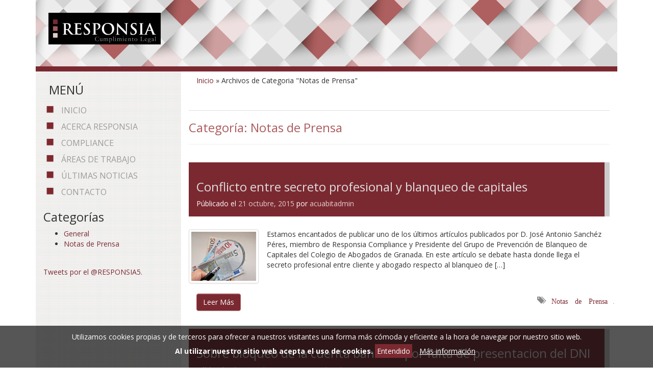

--- FILE ---
content_type: text/html; charset=UTF-8
request_url: https://responsia.es/category/notas-de-prensa/
body_size: 8294
content:







<html lang="es">



<head>







  <meta http-equiv="Content-Type" content="text/html; charset=UTF-8" />



    <title>



        Notas de Prensa | Responsia. Expertos en Compliance


    </title> 



      <meta name="author" content="Acuabit - Tecnología transparente" />



        <meta name="viewport" content="width=device-width, initial-scale=1.0">



          <meta http-equiv="X-UA-Compatible" content="IE=edge">


     <link rel="icon" type="image/png" href="https://responsia.es/wp-content/themes/acuabasewp/favicon.png" />

      

	  <meta name='robots' content='max-image-preview:large' />
	<style>img:is([sizes="auto" i], [sizes^="auto," i]) { contain-intrinsic-size: 3000px 1500px }</style>
	<link rel='dns-prefetch' href='//static.addtoany.com' />
<link rel='dns-prefetch' href='//fonts.googleapis.com' />
<link rel="alternate" type="application/rss+xml" title="Responsia. Expertos en Compliance &raquo; Categoría Notas de Prensa del feed" href="https://responsia.es/category/notas-de-prensa/feed/" />
		<!-- This site uses the Google Analytics by ExactMetrics plugin v8.11.1 - Using Analytics tracking - https://www.exactmetrics.com/ -->
		<!-- Nota: ExactMetrics no está actualmente configurado en este sitio. El dueño del sitio necesita identificarse usando su cuenta de Google Analytics en el panel de ajustes de ExactMetrics. -->
					<!-- No tracking code set -->
				<!-- / Google Analytics by ExactMetrics -->
		<script type="text/javascript">
/* <![CDATA[ */
window._wpemojiSettings = {"baseUrl":"https:\/\/s.w.org\/images\/core\/emoji\/15.0.3\/72x72\/","ext":".png","svgUrl":"https:\/\/s.w.org\/images\/core\/emoji\/15.0.3\/svg\/","svgExt":".svg","source":{"concatemoji":"https:\/\/responsia.es\/wp-includes\/js\/wp-emoji-release.min.js"}};
/*! This file is auto-generated */
!function(i,n){var o,s,e;function c(e){try{var t={supportTests:e,timestamp:(new Date).valueOf()};sessionStorage.setItem(o,JSON.stringify(t))}catch(e){}}function p(e,t,n){e.clearRect(0,0,e.canvas.width,e.canvas.height),e.fillText(t,0,0);var t=new Uint32Array(e.getImageData(0,0,e.canvas.width,e.canvas.height).data),r=(e.clearRect(0,0,e.canvas.width,e.canvas.height),e.fillText(n,0,0),new Uint32Array(e.getImageData(0,0,e.canvas.width,e.canvas.height).data));return t.every(function(e,t){return e===r[t]})}function u(e,t,n){switch(t){case"flag":return n(e,"\ud83c\udff3\ufe0f\u200d\u26a7\ufe0f","\ud83c\udff3\ufe0f\u200b\u26a7\ufe0f")?!1:!n(e,"\ud83c\uddfa\ud83c\uddf3","\ud83c\uddfa\u200b\ud83c\uddf3")&&!n(e,"\ud83c\udff4\udb40\udc67\udb40\udc62\udb40\udc65\udb40\udc6e\udb40\udc67\udb40\udc7f","\ud83c\udff4\u200b\udb40\udc67\u200b\udb40\udc62\u200b\udb40\udc65\u200b\udb40\udc6e\u200b\udb40\udc67\u200b\udb40\udc7f");case"emoji":return!n(e,"\ud83d\udc26\u200d\u2b1b","\ud83d\udc26\u200b\u2b1b")}return!1}function f(e,t,n){var r="undefined"!=typeof WorkerGlobalScope&&self instanceof WorkerGlobalScope?new OffscreenCanvas(300,150):i.createElement("canvas"),a=r.getContext("2d",{willReadFrequently:!0}),o=(a.textBaseline="top",a.font="600 32px Arial",{});return e.forEach(function(e){o[e]=t(a,e,n)}),o}function t(e){var t=i.createElement("script");t.src=e,t.defer=!0,i.head.appendChild(t)}"undefined"!=typeof Promise&&(o="wpEmojiSettingsSupports",s=["flag","emoji"],n.supports={everything:!0,everythingExceptFlag:!0},e=new Promise(function(e){i.addEventListener("DOMContentLoaded",e,{once:!0})}),new Promise(function(t){var n=function(){try{var e=JSON.parse(sessionStorage.getItem(o));if("object"==typeof e&&"number"==typeof e.timestamp&&(new Date).valueOf()<e.timestamp+604800&&"object"==typeof e.supportTests)return e.supportTests}catch(e){}return null}();if(!n){if("undefined"!=typeof Worker&&"undefined"!=typeof OffscreenCanvas&&"undefined"!=typeof URL&&URL.createObjectURL&&"undefined"!=typeof Blob)try{var e="postMessage("+f.toString()+"("+[JSON.stringify(s),u.toString(),p.toString()].join(",")+"));",r=new Blob([e],{type:"text/javascript"}),a=new Worker(URL.createObjectURL(r),{name:"wpTestEmojiSupports"});return void(a.onmessage=function(e){c(n=e.data),a.terminate(),t(n)})}catch(e){}c(n=f(s,u,p))}t(n)}).then(function(e){for(var t in e)n.supports[t]=e[t],n.supports.everything=n.supports.everything&&n.supports[t],"flag"!==t&&(n.supports.everythingExceptFlag=n.supports.everythingExceptFlag&&n.supports[t]);n.supports.everythingExceptFlag=n.supports.everythingExceptFlag&&!n.supports.flag,n.DOMReady=!1,n.readyCallback=function(){n.DOMReady=!0}}).then(function(){return e}).then(function(){var e;n.supports.everything||(n.readyCallback(),(e=n.source||{}).concatemoji?t(e.concatemoji):e.wpemoji&&e.twemoji&&(t(e.twemoji),t(e.wpemoji)))}))}((window,document),window._wpemojiSettings);
/* ]]> */
</script>
<style id='wp-emoji-styles-inline-css' type='text/css'>

	img.wp-smiley, img.emoji {
		display: inline !important;
		border: none !important;
		box-shadow: none !important;
		height: 1em !important;
		width: 1em !important;
		margin: 0 0.07em !important;
		vertical-align: -0.1em !important;
		background: none !important;
		padding: 0 !important;
	}
</style>
<link rel='stylesheet' id='wp-block-library-css' href='https://responsia.es/wp-includes/css/dist/block-library/style.min.css' type='text/css' media='all' />
<style id='classic-theme-styles-inline-css' type='text/css'>
/*! This file is auto-generated */
.wp-block-button__link{color:#fff;background-color:#32373c;border-radius:9999px;box-shadow:none;text-decoration:none;padding:calc(.667em + 2px) calc(1.333em + 2px);font-size:1.125em}.wp-block-file__button{background:#32373c;color:#fff;text-decoration:none}
</style>
<style id='global-styles-inline-css' type='text/css'>
:root{--wp--preset--aspect-ratio--square: 1;--wp--preset--aspect-ratio--4-3: 4/3;--wp--preset--aspect-ratio--3-4: 3/4;--wp--preset--aspect-ratio--3-2: 3/2;--wp--preset--aspect-ratio--2-3: 2/3;--wp--preset--aspect-ratio--16-9: 16/9;--wp--preset--aspect-ratio--9-16: 9/16;--wp--preset--color--black: #000000;--wp--preset--color--cyan-bluish-gray: #abb8c3;--wp--preset--color--white: #ffffff;--wp--preset--color--pale-pink: #f78da7;--wp--preset--color--vivid-red: #cf2e2e;--wp--preset--color--luminous-vivid-orange: #ff6900;--wp--preset--color--luminous-vivid-amber: #fcb900;--wp--preset--color--light-green-cyan: #7bdcb5;--wp--preset--color--vivid-green-cyan: #00d084;--wp--preset--color--pale-cyan-blue: #8ed1fc;--wp--preset--color--vivid-cyan-blue: #0693e3;--wp--preset--color--vivid-purple: #9b51e0;--wp--preset--gradient--vivid-cyan-blue-to-vivid-purple: linear-gradient(135deg,rgba(6,147,227,1) 0%,rgb(155,81,224) 100%);--wp--preset--gradient--light-green-cyan-to-vivid-green-cyan: linear-gradient(135deg,rgb(122,220,180) 0%,rgb(0,208,130) 100%);--wp--preset--gradient--luminous-vivid-amber-to-luminous-vivid-orange: linear-gradient(135deg,rgba(252,185,0,1) 0%,rgba(255,105,0,1) 100%);--wp--preset--gradient--luminous-vivid-orange-to-vivid-red: linear-gradient(135deg,rgba(255,105,0,1) 0%,rgb(207,46,46) 100%);--wp--preset--gradient--very-light-gray-to-cyan-bluish-gray: linear-gradient(135deg,rgb(238,238,238) 0%,rgb(169,184,195) 100%);--wp--preset--gradient--cool-to-warm-spectrum: linear-gradient(135deg,rgb(74,234,220) 0%,rgb(151,120,209) 20%,rgb(207,42,186) 40%,rgb(238,44,130) 60%,rgb(251,105,98) 80%,rgb(254,248,76) 100%);--wp--preset--gradient--blush-light-purple: linear-gradient(135deg,rgb(255,206,236) 0%,rgb(152,150,240) 100%);--wp--preset--gradient--blush-bordeaux: linear-gradient(135deg,rgb(254,205,165) 0%,rgb(254,45,45) 50%,rgb(107,0,62) 100%);--wp--preset--gradient--luminous-dusk: linear-gradient(135deg,rgb(255,203,112) 0%,rgb(199,81,192) 50%,rgb(65,88,208) 100%);--wp--preset--gradient--pale-ocean: linear-gradient(135deg,rgb(255,245,203) 0%,rgb(182,227,212) 50%,rgb(51,167,181) 100%);--wp--preset--gradient--electric-grass: linear-gradient(135deg,rgb(202,248,128) 0%,rgb(113,206,126) 100%);--wp--preset--gradient--midnight: linear-gradient(135deg,rgb(2,3,129) 0%,rgb(40,116,252) 100%);--wp--preset--font-size--small: 13px;--wp--preset--font-size--medium: 20px;--wp--preset--font-size--large: 36px;--wp--preset--font-size--x-large: 42px;--wp--preset--spacing--20: 0.44rem;--wp--preset--spacing--30: 0.67rem;--wp--preset--spacing--40: 1rem;--wp--preset--spacing--50: 1.5rem;--wp--preset--spacing--60: 2.25rem;--wp--preset--spacing--70: 3.38rem;--wp--preset--spacing--80: 5.06rem;--wp--preset--shadow--natural: 6px 6px 9px rgba(0, 0, 0, 0.2);--wp--preset--shadow--deep: 12px 12px 50px rgba(0, 0, 0, 0.4);--wp--preset--shadow--sharp: 6px 6px 0px rgba(0, 0, 0, 0.2);--wp--preset--shadow--outlined: 6px 6px 0px -3px rgba(255, 255, 255, 1), 6px 6px rgba(0, 0, 0, 1);--wp--preset--shadow--crisp: 6px 6px 0px rgba(0, 0, 0, 1);}:where(.is-layout-flex){gap: 0.5em;}:where(.is-layout-grid){gap: 0.5em;}body .is-layout-flex{display: flex;}.is-layout-flex{flex-wrap: wrap;align-items: center;}.is-layout-flex > :is(*, div){margin: 0;}body .is-layout-grid{display: grid;}.is-layout-grid > :is(*, div){margin: 0;}:where(.wp-block-columns.is-layout-flex){gap: 2em;}:where(.wp-block-columns.is-layout-grid){gap: 2em;}:where(.wp-block-post-template.is-layout-flex){gap: 1.25em;}:where(.wp-block-post-template.is-layout-grid){gap: 1.25em;}.has-black-color{color: var(--wp--preset--color--black) !important;}.has-cyan-bluish-gray-color{color: var(--wp--preset--color--cyan-bluish-gray) !important;}.has-white-color{color: var(--wp--preset--color--white) !important;}.has-pale-pink-color{color: var(--wp--preset--color--pale-pink) !important;}.has-vivid-red-color{color: var(--wp--preset--color--vivid-red) !important;}.has-luminous-vivid-orange-color{color: var(--wp--preset--color--luminous-vivid-orange) !important;}.has-luminous-vivid-amber-color{color: var(--wp--preset--color--luminous-vivid-amber) !important;}.has-light-green-cyan-color{color: var(--wp--preset--color--light-green-cyan) !important;}.has-vivid-green-cyan-color{color: var(--wp--preset--color--vivid-green-cyan) !important;}.has-pale-cyan-blue-color{color: var(--wp--preset--color--pale-cyan-blue) !important;}.has-vivid-cyan-blue-color{color: var(--wp--preset--color--vivid-cyan-blue) !important;}.has-vivid-purple-color{color: var(--wp--preset--color--vivid-purple) !important;}.has-black-background-color{background-color: var(--wp--preset--color--black) !important;}.has-cyan-bluish-gray-background-color{background-color: var(--wp--preset--color--cyan-bluish-gray) !important;}.has-white-background-color{background-color: var(--wp--preset--color--white) !important;}.has-pale-pink-background-color{background-color: var(--wp--preset--color--pale-pink) !important;}.has-vivid-red-background-color{background-color: var(--wp--preset--color--vivid-red) !important;}.has-luminous-vivid-orange-background-color{background-color: var(--wp--preset--color--luminous-vivid-orange) !important;}.has-luminous-vivid-amber-background-color{background-color: var(--wp--preset--color--luminous-vivid-amber) !important;}.has-light-green-cyan-background-color{background-color: var(--wp--preset--color--light-green-cyan) !important;}.has-vivid-green-cyan-background-color{background-color: var(--wp--preset--color--vivid-green-cyan) !important;}.has-pale-cyan-blue-background-color{background-color: var(--wp--preset--color--pale-cyan-blue) !important;}.has-vivid-cyan-blue-background-color{background-color: var(--wp--preset--color--vivid-cyan-blue) !important;}.has-vivid-purple-background-color{background-color: var(--wp--preset--color--vivid-purple) !important;}.has-black-border-color{border-color: var(--wp--preset--color--black) !important;}.has-cyan-bluish-gray-border-color{border-color: var(--wp--preset--color--cyan-bluish-gray) !important;}.has-white-border-color{border-color: var(--wp--preset--color--white) !important;}.has-pale-pink-border-color{border-color: var(--wp--preset--color--pale-pink) !important;}.has-vivid-red-border-color{border-color: var(--wp--preset--color--vivid-red) !important;}.has-luminous-vivid-orange-border-color{border-color: var(--wp--preset--color--luminous-vivid-orange) !important;}.has-luminous-vivid-amber-border-color{border-color: var(--wp--preset--color--luminous-vivid-amber) !important;}.has-light-green-cyan-border-color{border-color: var(--wp--preset--color--light-green-cyan) !important;}.has-vivid-green-cyan-border-color{border-color: var(--wp--preset--color--vivid-green-cyan) !important;}.has-pale-cyan-blue-border-color{border-color: var(--wp--preset--color--pale-cyan-blue) !important;}.has-vivid-cyan-blue-border-color{border-color: var(--wp--preset--color--vivid-cyan-blue) !important;}.has-vivid-purple-border-color{border-color: var(--wp--preset--color--vivid-purple) !important;}.has-vivid-cyan-blue-to-vivid-purple-gradient-background{background: var(--wp--preset--gradient--vivid-cyan-blue-to-vivid-purple) !important;}.has-light-green-cyan-to-vivid-green-cyan-gradient-background{background: var(--wp--preset--gradient--light-green-cyan-to-vivid-green-cyan) !important;}.has-luminous-vivid-amber-to-luminous-vivid-orange-gradient-background{background: var(--wp--preset--gradient--luminous-vivid-amber-to-luminous-vivid-orange) !important;}.has-luminous-vivid-orange-to-vivid-red-gradient-background{background: var(--wp--preset--gradient--luminous-vivid-orange-to-vivid-red) !important;}.has-very-light-gray-to-cyan-bluish-gray-gradient-background{background: var(--wp--preset--gradient--very-light-gray-to-cyan-bluish-gray) !important;}.has-cool-to-warm-spectrum-gradient-background{background: var(--wp--preset--gradient--cool-to-warm-spectrum) !important;}.has-blush-light-purple-gradient-background{background: var(--wp--preset--gradient--blush-light-purple) !important;}.has-blush-bordeaux-gradient-background{background: var(--wp--preset--gradient--blush-bordeaux) !important;}.has-luminous-dusk-gradient-background{background: var(--wp--preset--gradient--luminous-dusk) !important;}.has-pale-ocean-gradient-background{background: var(--wp--preset--gradient--pale-ocean) !important;}.has-electric-grass-gradient-background{background: var(--wp--preset--gradient--electric-grass) !important;}.has-midnight-gradient-background{background: var(--wp--preset--gradient--midnight) !important;}.has-small-font-size{font-size: var(--wp--preset--font-size--small) !important;}.has-medium-font-size{font-size: var(--wp--preset--font-size--medium) !important;}.has-large-font-size{font-size: var(--wp--preset--font-size--large) !important;}.has-x-large-font-size{font-size: var(--wp--preset--font-size--x-large) !important;}
:where(.wp-block-post-template.is-layout-flex){gap: 1.25em;}:where(.wp-block-post-template.is-layout-grid){gap: 1.25em;}
:where(.wp-block-columns.is-layout-flex){gap: 2em;}:where(.wp-block-columns.is-layout-grid){gap: 2em;}
:root :where(.wp-block-pullquote){font-size: 1.5em;line-height: 1.6;}
</style>
<link rel='stylesheet' id='contact-form-7-css' href='https://responsia.es/wp-content/plugins/contact-form-7/includes/css/styles.css' type='text/css' media='all' />
<link rel='stylesheet' id='bootstrap.min-css' href='https://responsia.es/wp-content/themes/acuabasewp/css/bootstrap.min.css' type='text/css' media='all' />
<link rel='stylesheet' id='bootstrap-theme-css' href='https://responsia.es/wp-content/themes/acuabasewp/css/bootstrap-theme.css' type='text/css' media='all' />
<link rel='stylesheet' id='estilo-fuentes-css' href='https://responsia.es/wp-content/themes/acuabasewp/css/fonts.css' type='text/css' media='all' />
<link rel='stylesheet' id='style-css' href='https://responsia.es/wp-content/themes/acuabasewp/style.css' type='text/css' media='all' />
<link rel='stylesheet' id='style-propio-css' href='https://responsia.es/wp-content/themes/acuabasewp/custom.css' type='text/css' media='all' />
<link rel='stylesheet' id='estilo-aviso-cookies-css' href='https://responsia.es/wp-content/themes/acuabasewp/css/stylecookies.css' type='text/css' media='all' />
<link rel='stylesheet' id='google-font-lato-css' href='//fonts.googleapis.com/css?family=Open+Sans%3A300%2C400%2C600%2C700&#038;ver=CHILD_THEME_VERSION' type='text/css' media='all' />
<link rel='stylesheet' id='addtoany-css' href='https://responsia.es/wp-content/plugins/add-to-any/addtoany.min.css' type='text/css' media='all' />
<script type="text/javascript" id="addtoany-core-js-before">
/* <![CDATA[ */
window.a2a_config=window.a2a_config||{};a2a_config.callbacks=[];a2a_config.overlays=[];a2a_config.templates={};a2a_localize = {
	Share: "Compartir",
	Save: "Guardar",
	Subscribe: "Suscribir",
	Email: "Correo electrónico",
	Bookmark: "Marcador",
	ShowAll: "Mostrar todo",
	ShowLess: "Mostrar menos",
	FindServices: "Encontrar servicio(s)",
	FindAnyServiceToAddTo: "Encuentra al instante cualquier servicio para añadir a",
	PoweredBy: "Funciona con",
	ShareViaEmail: "Compartir por correo electrónico",
	SubscribeViaEmail: "Suscribirse a través de correo electrónico",
	BookmarkInYourBrowser: "Añadir a marcadores de tu navegador",
	BookmarkInstructions: "Presiona «Ctrl+D» o «\u2318+D» para añadir esta página a marcadores",
	AddToYourFavorites: "Añadir a tus favoritos",
	SendFromWebOrProgram: "Enviar desde cualquier dirección o programa de correo electrónico ",
	EmailProgram: "Programa de correo electrónico",
	More: "Más&#8230;",
	ThanksForSharing: "¡Gracias por compartir!",
	ThanksForFollowing: "¡Gracias por seguirnos!"
};
/* ]]> */
</script>
<script type="text/javascript" defer src="https://static.addtoany.com/menu/page.js" id="addtoany-core-js"></script>
<script type="text/javascript" src="https://responsia.es/wp-includes/js/jquery/jquery.min.js" id="jquery-core-js"></script>
<script type="text/javascript" src="https://responsia.es/wp-includes/js/jquery/jquery-migrate.min.js" id="jquery-migrate-js"></script>
<script type="text/javascript" defer src="https://responsia.es/wp-content/plugins/add-to-any/addtoany.min.js" id="addtoany-jquery-js"></script>
<script type="text/javascript" src="https://responsia.es/wp-content/themes/acuabasewp/js/bootstrap.min.js" id="bootstrap-js-js"></script>
<script type="text/javascript" src="https://responsia.es/wp-content/themes/acuabasewp/js/cookies.js" id="cookies-js-js"></script>
<script type="text/javascript" src="https://responsia.es/wp-content/themes/acuabasewp/js/respond.min.js" id="responsive-js-js"></script>
<script type="text/javascript" src="https://responsia.es/wp-content/themes/acuabasewp/js/modernizr-2.8.0.min.js" id="acuagenesis-compatibility-html5-js"></script>
<link rel="https://api.w.org/" href="https://responsia.es/wp-json/" /><link rel="alternate" title="JSON" type="application/json" href="https://responsia.es/wp-json/wp/v2/categories/13" /><link rel="EditURI" type="application/rsd+xml" title="RSD" href="https://responsia.es/xmlrpc.php?rsd" />
<meta name="generator" content="WordPress 6.7.4" />

 

</head>






<body>



  <div class="container">



      <div id="page" class="hfeed row">



        



  <header id="branding" role="banner" class="span12">



          


  



      <div id="logo-title" class="pull-left">



        <a href="https://responsia.es" title="Responsia. Expertos en Compliance">



        <img src="https://responsia.es/wp-content/themes/acuabasewp/images/logo-login.png" title="home" alt="Responsia" />



        </a>



      </div>





      <div class="clearfix"></div>





  </header>



  <div class="row contenido">
     <div class="col-md-3 col-sm-3 col-xs-12" id="lateral">

    <nav class="navbar navbar-default col-xs-12" role="navigation" id="menuMovil">

      <!-- Mobile display -->

      <div class="titulo-menu col-xs-8">

          <a href="https://responsia.es" title="Responsia. Expertos en Compliance">

            <img src="https://responsia.es/wp-content/themes/acuabasewp/images/logo-menu.png" id="logo-movil" class="pull-left" title="home" alt="Responsia" />

          </a>

      </div>

      <div class="navbar-header pull-right menu col-xs-3">

        <button type="button" class="navbar-toggle" data-toggle="collapse" data-target=".navbar-ex1-collapse">

          <span class="sr-only">Toggle navigation</span>

          <span class="icon-bar"></span>

          <span class="icon-bar"></span>

          <span class="icon-bar"></span>

        </button>

      </div>

    </nav>    



      <!-- Collect the nav links for toggling -->

      <h4 class="tituloMenuPc">

        MENÚ

      </h4>



      <nav class="collapse navbar-collapse navbar-ex1-collapse"><ul id="main-menu" class="navbar-nav"><li id="menu-item-49" class="menu-item menu-item-type-custom menu-item-object-custom menu-item-home menu-item-49"><a href="http://responsia.es/">Inicio</a></li>
<li id="menu-item-196" class="menu-item menu-item-type-post_type menu-item-object-page menu-item-196"><a href="https://responsia.es/acerca-de-responsia/">Acerca Responsia</a></li>
<li id="menu-item-415" class="menu-item menu-item-type-post_type menu-item-object-page menu-item-415"><a href="https://responsia.es/compliance/">Compliance</a></li>
<li id="menu-item-194" class="menu-item menu-item-type-post_type menu-item-object-page menu-item-194"><a href="https://responsia.es/areas-de-trabajo/">Áreas de trabajo</a></li>
<li id="menu-item-107" class="menu-item menu-item-type-post_type menu-item-object-page menu-item-107"><a href="https://responsia.es/noticias/">Últimas Noticias</a></li>
<li id="menu-item-147" class="menu-item menu-item-type-post_type menu-item-object-page menu-item-147"><a href="https://responsia.es/contacto/">Contacto</a></li>
</ul></nav>      <div class="plugin-izquierdas">
        <aside id="categories-3" class="widget widget_categories"><h3>Categorías</h3>
			<ul>
					<li class="cat-item cat-item-1"><a href="https://responsia.es/category/general/">General</a>
</li>
	<li class="cat-item cat-item-13 current-cat"><a aria-current="page" href="https://responsia.es/category/notas-de-prensa/">Notas de Prensa</a>
</li>
			</ul>

			</aside><aside id="text-3" class="widget widget_text">			<div class="textwidget">      <div id="twitter-plugin">
            <a class="twitter-timeline"  href="https://twitter.com/RESPONSIA5" data-widget-id="654602881836953600">Tweets por el @RESPONSIA5.</a>
            <script>!function(d,s,id){var js,fjs=d.getElementsByTagName(s)[0],p=/^http:/.test(d.location)?'http':'https';if(!d.getElementById(id)){js=d.createElement(s);js.id=id;js.src=p+"://platform.twitter.com/widgets.js";fjs.parentNode.insertBefore(js,fjs);}}(document,"script","twitter-wjs");</script>
      </p>
    </div></div>
		</aside>      </div>

</div>


	<section id="primary" class="col-sm-9 col-md-9 col-xs-12">
		<main id="main" class="site-main" role="main">
			<div class="breadcrumb">

<div class="breadcrumbs" xmlns:v="http://rdf.data-vocabulary.org/#"><a href="https://responsia.es" rel="v:url" property="v:title">Inicio</a> &raquo; <span class="current">Archivos de Categoria "Notas de Prensa"</span></div><!-- .breadcrumbs -->
</div>		
			<div class="page-header">
				<h1 class="page-title">Categoría: <span>Notas de Prensa</span></h1>			</div><!-- .page-header -->

			<article id="post-305">
	<div class="cabecera-noticias">
		<hgroup>

			<h2 class="titulo-blog"><a href="https://responsia.es/conflicto-entre-secreto-profesional-y-blanqueo-de-capitales/" title="Permalink to Conflicto entre secreto profesional y blanqueo de capitales" rel="bookmark">Conflicto entre secreto profesional y blanqueo de capitales</a></h2>
		</hgroup>

		<div class="creditos-noticias">

			<span class="sep">Públicado el </span>
								<a href="https://responsia.es/conflicto-entre-secreto-profesional-y-blanqueo-de-capitales/" title="3:42 pm" rel="bookmark">
								<time class="entry-date" datetime="2015-10-21T15:42:57+00:00" pubdate>21 octubre, 2015</time></a>
								<span class="by-author">
								<span class="sep"> por </span> 
								<span class="author vcard"><a class="url fn n" href="https://responsia.es/author/acuabitadmin/" title="View all posts by acuabitadmin" rel="author">acuabitadmin</a></span>
								</span>
		</div>
	</div><!-- .cabeza-noticias -->

	<div class="entry-content clearfix">

		<div>

			
				<a class="thumbnail post-thumbnail pull-left col-sm-2 col-xs-12" href="" title="">

					<img width="800" height="600" src="https://responsia.es/wp-content/uploads/2015/10/5857984386_847640476e_o.jpg" class="attachment-post-thumbnail size-post-thumbnail wp-post-image" alt="" decoding="async" fetchpriority="high" srcset="https://responsia.es/wp-content/uploads/2015/10/5857984386_847640476e_o.jpg 800w, https://responsia.es/wp-content/uploads/2015/10/5857984386_847640476e_o-300x225.jpg 300w" sizes="(max-width: 800px) 100vw, 800px" />
				</a>

					</div>
		<div class="pull-right col-sm-10 col-xs-12">

			<p>Estamos encantados de publicar uno de los últimos artículos publicados por D. José Antonio Sanchéz Péres, miembro de Responsia Compliance y Presidente del Grupo de Prevención de Blanqueo de Capitales del Colegio de Abogados de Granada. En este artículo se debate hasta donde llega el secreto profesional entre cliente y abogado respecto al blanqueo de [&hellip;]</p>

		</div>
		<div class="clearfix"></div>
		<div class="catLee">
			<div class="col-sm-6 col-xs-6">
				<a href="https://responsia.es/conflicto-entre-secreto-profesional-y-blanqueo-de-capitales/" class="btn btn-primary" title="Enlace permanente a Conflicto entre secreto profesional y blanqueo de capitales">Leer Más</a>			</div>
			<div class=" col-sm-6 col-xs-6 categoriasPost">

				<span class="cat-links block glyphicon glyphicon-tags">  <a href="https://responsia.es/category/notas-de-prensa/" rel="category tag">Notas de Prensa</a>.</span>			</div>
		</div>
	</div>
	<div class="clearfix"></div>
</article>

<article id="post-302">
	<div class="cabecera-noticias">
		<hgroup>

			<h2 class="titulo-blog"><a href="https://responsia.es/sobre-bloqueo-de-la-cuenta-bancaria-por-falta-de-presentacion-del-dni/" title="Permalink to Sobre bloqueo de la cuenta bancaria por falta de presentacion del DNI" rel="bookmark">Sobre bloqueo de la cuenta bancaria por falta de presentacion del DNI</a></h2>
		</hgroup>

		<div class="creditos-noticias">

			<span class="sep">Públicado el </span>
								<a href="https://responsia.es/sobre-bloqueo-de-la-cuenta-bancaria-por-falta-de-presentacion-del-dni/" title="3:39 pm" rel="bookmark">
								<time class="entry-date" datetime="2015-10-21T15:39:32+00:00" pubdate>21 octubre, 2015</time></a>
								<span class="by-author">
								<span class="sep"> por </span> 
								<span class="author vcard"><a class="url fn n" href="https://responsia.es/author/acuabitadmin/" title="View all posts by acuabitadmin" rel="author">acuabitadmin</a></span>
								</span>
		</div>
	</div><!-- .cabeza-noticias -->

	<div class="entry-content clearfix">

		<div>

			
				<a class="thumbnail post-thumbnail pull-left col-sm-2 col-xs-12" href="" title="">

					<img width="800" height="600" src="https://responsia.es/wp-content/uploads/2015/10/2462109453_f609a43032_o.jpg" class="attachment-post-thumbnail size-post-thumbnail wp-post-image" alt="" decoding="async" srcset="https://responsia.es/wp-content/uploads/2015/10/2462109453_f609a43032_o.jpg 800w, https://responsia.es/wp-content/uploads/2015/10/2462109453_f609a43032_o-300x225.jpg 300w" sizes="(max-width: 800px) 100vw, 800px" />
				</a>

					</div>
		<div class="pull-right col-sm-10 col-xs-12">

			<p>Adjuntamos artículo escrito por D. José Antonio Sánchez Pérez, Presidente del Grupo de Prevención de Blanqueo de Capitales del Colegio de Abogados de Granada y miembro de Responsia Compliance. Artículo en periódico IDEAL 8-6-2015</p>

		</div>
		<div class="clearfix"></div>
		<div class="catLee">
			<div class="col-sm-6 col-xs-6">
				<a href="https://responsia.es/sobre-bloqueo-de-la-cuenta-bancaria-por-falta-de-presentacion-del-dni/" class="btn btn-primary" title="Enlace permanente a Sobre bloqueo de la cuenta bancaria por falta de presentacion del DNI">Leer Más</a>			</div>
			<div class=" col-sm-6 col-xs-6 categoriasPost">

				<span class="cat-links block glyphicon glyphicon-tags">  <a href="https://responsia.es/category/notas-de-prensa/" rel="category tag">Notas de Prensa</a>.</span>			</div>
		</div>
	</div>
	<div class="clearfix"></div>
</article>

		<div class="page-nav">
		    <center>
		    	<div class="page-nav-2">
		        	<ul class="pagination">
			        <li></li>					</ul>
								   	</div>
			</center>
		</div>
		</main><!-- .site-main -->
	</section><!-- .content-area -->


<div class="clearfix"></div>
<footer class="pieP">  
		  <div class="col-sm-6 col-sm-6 col-xs-6 copyr">
        <p>
          Copyright &copy 2026 - Responsia | Todos los derechos reservados <!--Titulo de la página  Notas de Prensa-->
        </p>
      </div>



      <div class="col-sm-6 col-sm-6 col-xs-6">
          <nav class="subnav clearfix"><ul id="menu-pie-pagina" class="nav nav-pills pull-right"><li id="menu-item-45" class="menu-item menu-item-type-post_type menu-item-object-page menu-item-45"><a rel="noindex" href="https://responsia.es/aviso-legal/">Aviso Legal y Privacidad</a></li>
<li id="menu-item-46" class="menu-item menu-item-type-post_type menu-item-object-page menu-item-46"><a rel="noindex" href="https://responsia.es/politica-de-cookies/">Política de Cookies</a></li>
</ul></nav>        
	</div>
			  
<div class="clearfix"></div>
</footer>
<div id="firma"> <div class="container">  Diseñado por <span class="firma-link">ACUABIT</span>  </div> </div> <!-- END firma -->



    <div id="cookies">

        <div id="cookies-info">

            <p>Utilizamos cookies propias y de terceros para ofrecer a nuestros visitantes una forma más cómoda y eficiente a la hora de navegar por nuestro sitio web.<br/>

          <strong>Al utilizar nuestro sitio web acepta el uso de cookies.</strong>

          <a onclick="aceptarCookies();" class="cookies-ok-button" title="Entiendo y acepto la Política de Cookies.">Entendido</a> 

          <a href="politica-de-cookies/" class="cookies-link" title="Más información sobre la Política de Cookies">Más información</a></p>

        </div>

    </div>

  <script type="text/javascript" src="https://responsia.es/wp-includes/js/dist/hooks.min.js" id="wp-hooks-js"></script>
<script type="text/javascript" src="https://responsia.es/wp-includes/js/dist/i18n.min.js" id="wp-i18n-js"></script>
<script type="text/javascript" id="wp-i18n-js-after">
/* <![CDATA[ */
wp.i18n.setLocaleData( { 'text direction\u0004ltr': [ 'ltr' ] } );
/* ]]> */
</script>
<script type="text/javascript" src="https://responsia.es/wp-content/plugins/contact-form-7/includes/swv/js/index.js" id="swv-js"></script>
<script type="text/javascript" id="contact-form-7-js-translations">
/* <![CDATA[ */
( function( domain, translations ) {
	var localeData = translations.locale_data[ domain ] || translations.locale_data.messages;
	localeData[""].domain = domain;
	wp.i18n.setLocaleData( localeData, domain );
} )( "contact-form-7", {"translation-revision-date":"2025-12-01 15:45:40+0000","generator":"GlotPress\/4.0.3","domain":"messages","locale_data":{"messages":{"":{"domain":"messages","plural-forms":"nplurals=2; plural=n != 1;","lang":"es"},"This contact form is placed in the wrong place.":["Este formulario de contacto est\u00e1 situado en el lugar incorrecto."],"Error:":["Error:"]}},"comment":{"reference":"includes\/js\/index.js"}} );
/* ]]> */
</script>
<script type="text/javascript" id="contact-form-7-js-before">
/* <![CDATA[ */
var wpcf7 = {
    "api": {
        "root": "https:\/\/responsia.es\/wp-json\/",
        "namespace": "contact-form-7\/v1"
    }
};
/* ]]> */
</script>
<script type="text/javascript" src="https://responsia.es/wp-content/plugins/contact-form-7/includes/js/index.js" id="contact-form-7-js"></script>
</div>
</div>
</body>

</html>

--- FILE ---
content_type: text/css
request_url: https://responsia.es/wp-content/themes/acuabasewp/css/fonts.css
body_size: 398
content:
/* Estilos de fuentes del tema */

@font-face {
    font-family: 'OpenSans-Bold';
    src: url('../fonts/open-sans/OpenSans-Bold.eot');
    src: url('../fonts/open-sans/OpenSans-Bold.eot?#iefix') format('embedded-opentype'),
        url('../fonts/open-sans/OpenSans-Bold.woff') format('woff'),
        url('../fonts/open-sans/OpenSans-Bold.ttf') format('truetype'),
        url('../fonts/open-sans/OpenSans-Bold.svg#OpenSans-Bold') format('svg');
    font-weight: normal;
    font-style: normal;
}

@font-face {
    font-family: 'OpenSans-BoldItalic';
    src: url('../fonts/open-sans/OpenSans-BoldItalic.eot');
    src: url('../fonts/open-sans/OpenSans-BoldItalic.eot?#iefix') format('embedded-opentype'),
        url('../fonts/open-sans/OpenSans-BoldItalic.woff') format('woff'),
        url('../fonts/open-sans/OpenSans-BoldItalic.ttf') format('truetype'),
        url('../fonts/open-sans/OpenSans-BoldItalic.svg#OpenSans-BoldItalic') format('svg');
    font-weight: normal;
    font-style: normal;
}

@font-face {
    font-family: 'OpenSans-ExtraBold';
    src: url('../fonts/open-sans/OpenSans-ExtraBold.eot');
    src: url('../fonts/open-sans/OpenSans-ExtraBold.eot?#iefix') format('embedded-opentype'),
        url('../fonts/open-sans/OpenSans-ExtraBold.woff') format('woff'),
        url('../fonts/open-sans/OpenSans-ExtraBold.ttf') format('truetype'),
        url('../fonts/open-sans/OpenSans-ExtraBold.svg#OpenSans-ExtraBold') format('svg');
    font-weight: normal;
    font-style: normal;
}

@font-face {
    font-family: 'OpenSans-ExtraBoldItalic';
    src: url('../fonts/open-sans/OpenSans-ExtraBoldItalic.eot');
    src: url('../fonts/open-sans/OpenSans-ExtraBoldItalic.eot?#iefix') format('embedded-opentype'),
        url('../fonts/open-sans/OpenSans-ExtraBoldItalic.woff') format('woff'),
        url('../fonts/open-sans/OpenSans-ExtraBoldItalic.ttf') format('truetype'),
        url('../fonts/open-sans/OpenSans-ExtraBoldItalic.svg#OpenSans-ExtraBoldItalic') format('svg');
    font-weight: normal;
    font-style: normal;
}

@font-face {
    font-family: 'OpenSans-Italic';
    src: url('../fonts/open-sans/OpenSans-Italic.eot');
    src: url('../fonts/open-sans/OpenSans-Italic.eot?#iefix') format('embedded-opentype'),
        url('../fonts/open-sans/OpenSans-Italic.woff') format('woff'),
        url('../fonts/open-sans/OpenSans-Italic.ttf') format('truetype'),
        url('../fonts/open-sans/OpenSans-Italic.svg#OpenSans-Italic') format('svg');
    font-weight: normal;
    font-style: normal;
}

@font-face {
    font-family: 'OpenSans-Light';
    src: url('../fonts/open-sans/OpenSans-Light.eot');
    src: url('../fonts/open-sans/OpenSans-Light.eot?#iefix') format('embedded-opentype'),
        url('../fonts/open-sans/OpenSans-Light.woff') format('woff'),
        url('../fonts/open-sans/OpenSans-Light.ttf') format('truetype'),
        url('../fonts/open-sans/OpenSans-Light.svg#OpenSans-Light') format('svg');
    font-weight: normal;
    font-style: normal;
}

@font-face {
    font-family: 'OpenSans-LightItalic';
    src: url('../fonts/open-sans/OpenSans-LightItalic.eot');
    src: url('../fonts/open-sans/OpenSans-LightItalic.eot?#iefix') format('embedded-opentype'),
        url('../fonts/open-sans/OpenSans-LightItalic.woff') format('woff'),
        url('../fonts/open-sans/OpenSans-LightItalic.ttf') format('truetype'),
        url('../fonts/open-sans/OpenSans-LightItalic.svg#OpenSans-LightItalic') format('svg');
    font-weight: normal;
    font-style: normal;
}

@font-face {
    font-family: 'OpenSans-Regular';
    src: url('../fonts/open-sans/OpenSans-Regular.eot');
    src: url('../fonts/open-sans/OpenSans-Regular.eot?#iefix') format('embedded-opentype'),
        url('../fonts/open-sans/OpenSans-Regular.woff') format('woff'),
        url('../fonts/open-sans/OpenSans-Regular.ttf') format('truetype'),
        url('../fonts/open-sans/OpenSans-Regular.svg#OpenSans-Regular') format('svg');
    font-weight: normal;
    font-style: normal;
}

@font-face {
    font-family: 'OpenSans-Semibold';
    src: url('../fonts/open-sans/OpenSans-Semibold.eot');
    src: url('../fonts/open-sans/OpenSans-Semibold.eot?#iefix') format('embedded-opentype'),
        url('../fonts/open-sans/OpenSans-Semibold.woff') format('woff'),
        url('../fonts/open-sans/OpenSans-Semibold.ttf') format('truetype'),
        url('../fonts/open-sans/OpenSans-Semibold.svg#OpenSans-Semibold') format('svg');
    font-weight: normal;
    font-style: normal;
}

@font-face {
    font-family: 'OpenSans-SemiboldItalic';
    src: url('../fonts/open-sans/OpenSans-SemiboldItalic.eot');
    src: url('../fonts/open-sans/OpenSans-SemiboldItalic.eot?#iefix') format('embedded-opentype'),
        url('../fonts/open-sans/OpenSans-SemiboldItalic.woff') format('woff'),
        url('../fonts/open-sans/OpenSans-SemiboldItalic.ttf') format('truetype'),
        url('../fonts/open-sans/OpenSans-SemiboldItalic.svg#OpenSans-SemiboldItalic') format('svg');
    font-weight: normal;
    font-style: normal;
}

@font-face {
    font-family: 'ArialNarrow';
    src: url('../fonts/arial-narrow/ArialNarrow.eot');
    src: url('../fonts/arial-narrow/ArialNarrow.eot?#iefix') format('embedded-opentype'),
        url('../fonts/arial-narrow/ArialNarrow.woff') format('woff'),
        url('../fonts/arial-narrow/ArialNarrow.ttf') format('truetype'),
        url('../fonts/arial-narrow/ArialNarrow.svg#ArialNarrow') format('svg');
    font-weight: normal;
    font-style: normal;
}

--- FILE ---
content_type: text/css
request_url: https://responsia.es/wp-content/themes/acuabasewp/style.css
body_size: 1286
content:
/*

The main template file.

Theme Name: acuabasewp

Theme URI: http://#

Description: Plantilla personalizada por acuabit, desrrollada con boostrap.

Author: Acuabit

Author URI: http://acuabit.es/

Version: 1.0

*/



/*Columnas que tengan margenes*/

.row{

	margin-left: 0px;

	margin-right: 0px;

}





.telefonos{

	margin: 20px;

}



.titulo-menu {

    float: left;

    padding: 5px;

    margin-left: 15px;

    margin-top: 12px;

    display: none;

}

.copyr{

	margin-top: 10px

}

.firma{

	margin-right: 15px;

	font-size: 12px;

  margin-bottom: 20px;

}




/* Alineación de elementos en entradas y páginas */

.alignleft {
    display: inline;
    float: left;
}

.alignright {
    display: inline;
    float: right;
}

.aligncenter {
    display: block;
    margin-right: auto;
    margin-left: auto;
}

blockquote.alignleft,
.wp-caption.alignleft,
img.alignleft {
    margin: 0.4em 1.6em 1.6em 0;
}

blockquote.alignright,
.wp-caption.alignright,
img.alignright {
    margin: 0.4em 0 1.6em 1.6em;
}

blockquote.aligncenter,
.wp-caption.aligncenter,
img.aligncenter {
    clear: both;
    margin-top: 0.4em;
    margin-bottom: 1.6em;
}

.wp-caption.alignleft,
.wp-caption.alignright,
.wp-caption.aligncenter {
    margin-bottom: 1.2em;
}






/*Escribir Comentarios*/

input, textarea {

    padding: 5px;

    background: none repeat scroll 0% 0% #FFF;

    border-color: #CACACA;

    border-width: 2px;

    border-style: solid;

    margin-bottom: 10px;

    border-radius: 3px;

    font-size: 1em;

    color: #666;

    font-family: inherit;

    width: 90%;

  }



#respond{

  margin: 40px 0px 0px;

}



#respond h3 {

    color: #333;

    font-weight: normal;

    margin-bottom: 20px;

    font-size: 21px;

}

#commentform {

    margin: 15px 0px 0px;

}



#commentform input {

    width: 170px;

    margin: 0px 5px 10px 0px;

    padding: 5px 7px;

}

#commentform label {

  font-size: 0.85em;

  color: #555;

}

#commentform #submit:hover{

  background: #eee;

}





/*Ver Comentarios*/



.commentlist {

    background: none repeat scroll 0% 0% rgba(0, 0, 0, 0.02);

    border-bottom: 1px solid rgba(0, 0, 0, 0.07);

}

.commentlist .comment {

    margin-top: 10px;

    width: 100%;

    list-style-type: none;

}

.commentlist .comment .comment-body {

    position: relative;

    padding: 20px;

}





.commentlist .avatar {

    float: left;

    margin: 0px 15px 10px 0px;

    vertical-align: middle;

    border-radius: 100px;

    width: 60px;

    height: 60px;

}



div.comment-meta {

    margin: 0px 0px 15px;

}



.commentlist  .reply {

    position: absolute;

    right: 1em;

    top: 1em;

}





.commentlist .reply a {

    background: none repeat scroll 0px 0px #BFBFBF;

    color: #222 !important;

    margin: 0px;

    padding: 0.2em 1em;

    text-shadow: none;

    font-size: 0.8em;

    text-transform: uppercase;

}



.commentlist .reply a::after {

    margin-left: 5px;

    content: url(images/reply.png);

}





/*Post*/



.categoriasPost{
  text-align: left;
  font-style: italic;
}
.categoriasPost  > span{
    text-align: left;
    margin-right: -25px;
    }

.postResumen{

  margin-top: 5px;

  margin-bottom: 20px;

}



.catLee{

  margin-top: 20px;

  padding-bottom: 20px;

}

#piePost{

  margin-top: 20px;

  padding-bottom: 20px;

}



.page-header{

  border-top: 1px solid #ddd;

}



.glyphicon-tags{

  color: #888;

}



.screen-reader-text{

    display: none;

}

/*Checkbox Contacto*/
#validarPolitica{
    width: auto;
    position: relative;
    float: left;
    margin-top: 3px;
}

#textPolitica{
    margin: 15px;
}
#politica{
    width: 60%;
    position: absolute;
    background: #FFF none repeat scroll 0% 0%;
    z-index: 8;
    visibility: hidden;
}

/*Contacto*/

iframe{

    padding-left: 0px !important;

    padding-right: 0px !important;

    height: 350px !important;

}



div.wpcf7-validation-errors {

    border: 2px solid #DDD;

}

span.wpcf7-not-valid-tip {

    color: #428BCA;

    font-size: 1em;

    display: block;

}

#pcf7-f20-p145-o1 form{

   width:100%;

}

.wpcf7-submit{

    text-transform: uppercase;

    font-weight: bold;

}

.wpcf7-submit:hover{

    background-color: #E7E7E7 !important;



}


#textPolitica{
    clear: both;
}
/*Medias Querys*/

@media (max-width: 1005px) {


}

@media (max-width: 767px) {

	.titulo-menu{

		display: inherit;

	}

}

--- FILE ---
content_type: text/css
request_url: https://responsia.es/wp-content/themes/acuabasewp/custom.css
body_size: 2744
content:
/*Estilos propios*/

h1, h2, h3, h4, h5, h6, .h1, .h2, .h3, .h4, .h5, .h6 {

	font-family: "Open Sans",sans-serif;

}
h1{
	font-size: 24px;
}
h2{
	font-size: 20px;
}
body{

	font-family: "Open Sans",sans-serif;

}


/*
 *  Firma - ACUABIT
 */
 #firma .container{
    text-align: center;
    font-size: 9.5px;
    color: #7B2931;
	padding: 0px 12px 20px 20px;
}

#firma .firma-link, 
#firma .firma-link:hover,
#firma .firma-link:active,
#firma .firma-link:visited{
    font-weight: bold;
    color: #7B2931;
}



a{

	color: #7B2931;

}

a:hover{

	color: #AD5C5F;

}

header{

	max-width: 100%;

	min-height: 140px;

	background-image: url("images/fondo-header.png");

	border-bottom: 10px solid #7B2931;

}

header img{

	margin: 25px;

}

#twitter-plugin{
	margin-top: 35px;
}

#main-menu li{

	float: none !important;

	list-style-image: inherit;

	list-style-image: url('images/square.png');

	padding: 5px;

	font-size: 16px;

	margin-left: -25px;

}



#main-menu li.active{

	float: none !important;

	list-style-image: inherit;

	list-style-image: url('images/square-active.png');

	padding: 5px;

	font-size: 16px;

}

#main-menu li.active > a{

	color: #7B2931;

}

#main-menu li > a{

	color: #9D9A99;

	text-transform: uppercase;

}

#main-menu li:hover{

	list-style-image: url('images/square.png');

	background-color: rgba(225,225,225, 0.5);

}



.contenido{

	background: url('images/fondo-lateral.png');

	background-repeat: repeat;



}

.contenido-central{

	background: #fff;

	padding:0 !important;

}

#lateral h4{

	margin: 11px;

	font-size: 24px;

}



.titulillo{

	font-size: 26px;
	font-weight: lighter;
	font-style: italic;

}
.titulo-blog{
	font-size: 24px !important;
}
.titulo-blog a{
	color: #ddd;
	font-size: 24px;
}

.titulillo span{

	color:#7B2931;

	font-style: normal;

	font-weight: bold;

}

.contenedor-sup{

	background: url('images/contenedor-sup.png') no-repeat center center;

}

.articulo{

	margin-top: 15px;

	padding: 10px;

}



.articulo p{

	margin-top: 15px;

	padding: 5px;

	border-radius: 5px;

	background: rgba(255,255,255, 0.5);

	font-size: 20px;

	color: #7B2931;

	font-weight: 600;

	width: 90%;

}

.articulo a:hover img{
	opacity: 0.7;
	filter: alpha(opacity=70); /* For IE8 and earlier */
}


.sombraRoja{

	background: rgba(218,205,203, 0.7);

	border-radius: 15px;

}

.sombraRoja p{

	background: none;

	color: #333;

	font-weight: normal;

	font-style: italic;

}



.contenedor-seg{

	background: url('images/contenedor-seg.png') no-repeat center center;
	font-family: "Open Sans";
	max-height: auto;
	text-align: justify;
	font-size: 13px;

}

.no-padding{
	padding: 0;
}
.contenedor-ter{
	border-top: 1px solid #7B2931;
	padding: 0;
	width: 100%;
	background: #fff;
}

.fondoRosa{
	background: #E3CDCC;
	padding:20px;
	text-align: justify;
	min-height: 214px;
}

.fondoRosa h3{
	color: #333;
	font-weight: lighter;
}

.fondoRosa p{
	color: #7B2931;
}

.fondoGris{

	background: #9D9A99;

	padding:20px;

	text-align: center;

	min-height: 209px;

	max-height: 273px;

}

.fondoGris h3{

	color: #7B2931 ;
	font-weight: 300;

}



/*ULTIMOS POST*/

.titulo-rojo-oscuro{

	color: #AD5C5F;

}
.titulo-negro{
	color: #333;
	font-size: 14px;
}
.titulo-gris{
	color:#706F6F;
}
h2.titulo-gris{
	font-style: italic;
}
#ulitmosPost{

  width: 100%;

}

#ulitmosPost ul{

  width: 100%;

  margin: 0;

}
.bordeImg{
	border: 1px solid #000;
}
#ulitmosPost li{

  list-style: outside none none;

  text-align: center;

}



#ulitmosPost img{

  margin: auto;

  max-width: 100%;

  max-height: 150px;


}



.contenedor-noticias{

	margin-bottom: 25px;

}



/*migajas de pan*/

.breadcrumb{

		background-color: transparent;

}

.breadcrumb > a{

	color: #AD5C5F;

}

/*Paginas*/

.titulo-paginas{

	color: #AD5C5F;

}

/*contacto portada*/

.telf-portada{

	background: #7B2931;
	text-align: center;
	padding: 7px;
	max-width: 80%;
	margin: auto;
	color: #fff;
	border-radius: 15px;
	color: #fff;
	font-weight: 600;
	font-size: 16px;
}
.telf-portada a{
	color: #fff;
}

.form-portada{

	background: #AD5C5F;
	text-align: center;
	padding: 5px;
	max-width: 80%;
	margin: auto;
	margin-top: 15px;
	margin-bottom: 25px; 
	border-radius: 15px;

}

.form-portada a{

	color: #fff;
  	
	font-size: 16px;

}

/*PIE*/

footer{

	background: #000;

	color: #fff;

	margin-bottom: 15px;

}

#menu-pie-pagina li a{

	color: #fff;

}



#menu-pie-pagina > li > a:hover, .nav > li > a:focus {

    text-decoration: underline;

    background-color: #000;

}



#menu-pie-pagina > li.active > a{

	 background-color: #7B2931;

}



/*Carrusel casos practicos*/

#myCarousel{

	margin-top: 50px;

}

.carousel-caption {

	position: relative;

	right: 0 !important;

	left: 0 !important;

	padding-bottom: 0 !important ;
	text-shadow: none;

}

.cursores{

	margin-top: 100%;

	margin-bottom: 100%;

	font-size: 25px;

	color: #fff;

}

span.cursores:hover{

	color: #ddd;

}

span.cursores{

	padding: 5px;

	background: black;

	border-radius: 25px;

}



#myCarousel h2{

	font-size: 20px;

	color: #333;

}



#myCarousel p > a{

	margin-right: 15px;

	color:#7B2931;

	font-size: 13px;

	font-style: italic;


}

/*Asesoramiento*/

.iconoAsesorar{

	color: #fff;

	font-size: 20px;	

	padding: 2px;

}

/*Paginas*/

#primary{

	background: #fff;

}

.ver-responsive{
	display: none;
}

/*acerca*/

.icono-contacto{

	color: #7B2931;

	margin-right: 15px;

}

.abajo-acerca{

	margin-top: 30px;

}

.su-accordion{

	margin-top:25px;

}

.su-spoiler-title {

	background: #7B2931 !important;

	color: #fff;

	font-weight: bold;

}

div.su-spoiler-closed > div.su-spoiler-title {

	background: #AD5C5F !important;

}

.su-spoiler-icon{

	border: 1px solid #fff;

	border-radius: 25px;

}

/*equipo*/

#contenedor-equipo{

	background: url('images/contenedor-equipo.png')  no-repeat center center fixed; 
	-webkit-background-size: cover;
	-moz-background-size: cover;
	-o-background-size: cover;
	background-size: cover;
}

#contenedor-equipo #member-box{
	margin-bottom: 15px;
}

.titulacion{
	background: rgba(255,255,255, 0.5);
	border-radius: 25px;
	padding: 5px;
}

/*Areas de trabajo*/

.contenedor-areas{

	background-color: #fff;

}



.area-contenedor{

	height: 320px;
	text-align: center;

}

.foto-area-page img{
	border: 4px double #aeaeae;
}
.foto-area-page img:hover{
	border: 4px double #AD5C5F;
	opacity: 0.8;
}
.titulo-areas{

	font-size: 20px;

}

a.thumbnail:hover, a.thumbnail:focus {

    border-color: #7B2931;

}

a.titulo-rojo-oscuro:hover{

	color: #AD5C5F;

}

/*Areas de trabajo single*/

.areas-post-titulo{

	font-size: 20px;

	color: #AD5C5F;

	margin: 5px;

	font-weight: bold;

}



#menu-menu-areas a{

	border: 1px solid #7B2931;

	border-radius: 15px;

	padding: 5px;

	color: #7B2931;

}

#menu-menu-areas li {

	margin-right: 15px;

	margin-bottom: 15px;

}

#menu-menu-areas li > a:hover{

	background: #E3CDCC;

	color: #7B2931;

	text-decoration: none;

}

.nav-pills > li.active > a, .nav-pills > li.active > a:hover, .nav-pills > li.active > a:focus {

	background: #7B2931;

	color: #fff !important;

	font-weight: bold;

	border: 1px solid #AD5C5F !important;

}
.img-cabecera-responsia{
	width: 100%;
	height: auto;
}

/*Casos practicos*/

.cabecera-casos{

	border-right: 10px solid #7B2931;

	padding: 15px;

	margin-top: 35px;

	margin-bottom: 25px;

	background: #eee;

}

.titulo-casos a{

	color: #7B2931;

	font-size: 20px;

	font-weight: bold;

}

.creditos-casos{

	margin-bottom: 15px;

}

.creditos-casos a{

	color: #7B2931;

}

.btn-primary{

	background: #7B2931;

	border-color: #AD5C5F;

}

.btn-primary:hover, .btn-primary:focus {

	background: #AD5C5F;

	border-color: #7B2931;

}

.categoriasPost{

	text-align: right;

	padding-top: 5px;

	padding-right: 15px;

}

.categoriasPost a{

	color: #7B2931;

	margin-right: 10px;

}


/*Casos practicos single*/

.cursores-post{

	height: 35;

}

/*Noticias*/

.cabecera-noticias{

	border-right: 10px solid #ccc;

	padding: 15px;

	margin-top: 35px;

	margin-bottom: 25px;

	background: #7B2931;

	color: #FFF;


}

.titulo-noticias{
	text-transform: uppercase;
	font-size: 14px !important;
	font-weight: bold;

}


.creditos-noticias a{

	color: #E3CDCC;

}



.page-numbers{

	color: #7B2931;

}

a.page-numbers:hover{

	color: #AD5C5F;

}

.text-left{

	color: #7B2931;

}

.nocomments{

	display: none;

}

/*Contacto*/

.datos-contacto{

	border: 1px solid #7B2931;

	border-radius: 15px;

	padding: 15px;

	margin-bottom: 2rem;
	margin-top: 2rem;

	background-color: #fcfcfc;

}
.datos-contacto a{
	margin-left: 5px;
	margin-right: 5px;
}

.wpcf7-submit{
	background-color: #7B2931;
	color: #fff;
}
.wpcf7-submit:hover{
	color: #333;
}
/*Menu móvil*/

#menuMovil{

	opacity: 0;
	min-height: 0;
}



.page-title{

	color: #AD5C5F;

}



#cookies-info .cookies-ok-button, #cookies-info .cookies-ok-button:visited {

	background: #7B2931 !important;

}

#cookies-info .cookies-ok-button:hover{

	background: #AD5C5F !important;

}



#cookies-info {

	background: rgba(15,15,15,0.7) !important;

}

.contenedor-single{
	background: #fff;
}

.cursores-post div{
	margin: 25px 10px;

}



/*Medias querys*/

@media (max-width: 1200px) {

.plugin-izquierdas{
	top:-300px;
}



#main-menu li{

	font-size: 18px;

}
.fondoRosa {
	height: 239px;
}



}
@media (max-width: 1024px){
	.fondoGris {
		max-height: 239px;
	}

}

@media (max-width: 991px) {
#myCarousel img{
	width: 80%;
}
#myCarousel p{
	text-align: left;
}
.plugin-izquierdas{
		left: -10;
		top: -500px;
}
.fondoGris {
		max-height: 273px;
	}
.fondoRosa {
		height: 273px;
	}
.cursores-post .post-title{
		display: none;
	}
.pull-left .glyphicon-chevron-left:after{
	content: 'Anterior';
	font-size: 16px;
	font-weight: bold;
	text-transform: uppercase;
}
.pull-right .glyphicon-chevron-right:after{
	content: 'siguiente';
	float: left;
	font-size: 16px;
	font-weight: bold;
	text-transform: uppercase;
	}
}
@media (max-width: 767px) {
	.sombraRoja{
		background: transparent;
	}
	.plugin-izquierdas{
		left: auto;
		top: auto;
		text-align: center;
	}
	.plugin-izquierdas{
		display: none;
	}
	.ver-responsive{
		display: inline;
		text-align: center;
	}
	.fondoRosa {
		height: auto;
	}
	div.area-img{
		max-width: 300px;
		height: auto;
		margin: auto;
	}

	.area-contenedor{
	height: auto;
	}
}

@media (max-width: 750px) {

.tituloMenuPc{

	display: none;

}



#main-menu li{

	font-size: 16px;

	margin-left: 0px;

}

#menuMovil{

	opacity: 1;

	background: #000;

	padding-bottom: 5px;

	border-bottom: 1px solid #000;

	border: none;
	height: 40px;

}

#lateral{

	background: #000;

	top: 0;

	position: fixed;

	margin-bottom: 50px;

	z-index: 2;

	margin-left: -15px;

}

#branding{

	display: none;

}

#logo-movil{

	margin-top: -10px;

	margin-left: -10px;

	max-height: 45px;

	max-width: 100%;

}

.navbar-default .navbar-toggle:hover, .navbar-default .navbar-toggle:focus {

	background-color: #7B2931;

}

#main-menu li.active > a{

	color: #AD5C5F;

}

#main-menu li > a{

	color: #fff;

	text-transform: uppercase;

}

.contenido{

	margin-top: 75px;

	background: #fff;

}

.navbar-toggle{

	margin-top: 15 !important;

	margin-right: -15 !important;

}



}
@media (max-width: 380px){
.cursores-post div {
	margin: 25px 0px;
}
}

--- FILE ---
content_type: text/css
request_url: https://responsia.es/wp-content/themes/acuabasewp/css/stylecookies.css
body_size: 211
content:
#cookies {
    position: fixed;
    bottom: 0px;
    left: 0px;
    width: 100%;
    z-index: 999999;
    display: block;
    display: none;
}
#cookies-info {
    margin: auto;
    position: relative;
    top: 0px;
    min-height: 58px;
    width: 100%;
    text-align:center;
    background-color: #333;
    padding: 8px;
    color:white;
}
#cookies-info p {
    text-align:center;
    line-height: 28px;
    color: #fff;
}
#cookies-info p a {
    margin-right:5px;
    text-decoration: underline;
}

#cookies-info .cookies-ok-button,
#cookies-info .cookies-ok-button:visited{
	padding:4px;
	background:#428BCA;
	text-decoration:none;
	color:#fff;
	cursor: pointer;
}

#cookies-info .cookies-ok-button:hover,
#cookies-info .cookies-ok-button:active
{
	padding:4px;
	background:#2A6496;
	text-decoration:underline;
	color:#fff;
	cursor: pointer;
}

#cookies-info .cookies-link,
#cookies-info .cookies-link:active,
#cookies-info .cookies-link:visited{
	padding-left: 5px;
	text-decoration: underline;
	color: #ffffff;
}

#cookies-info .cookies-link:hover{
	text-decoration: none;
}

--- FILE ---
content_type: text/css
request_url: https://responsia.es/wp-content/themes/acuabasewp/css/fonts.css
body_size: 398
content:
/* Estilos de fuentes del tema */

@font-face {
    font-family: 'OpenSans-Bold';
    src: url('../fonts/open-sans/OpenSans-Bold.eot');
    src: url('../fonts/open-sans/OpenSans-Bold.eot?#iefix') format('embedded-opentype'),
        url('../fonts/open-sans/OpenSans-Bold.woff') format('woff'),
        url('../fonts/open-sans/OpenSans-Bold.ttf') format('truetype'),
        url('../fonts/open-sans/OpenSans-Bold.svg#OpenSans-Bold') format('svg');
    font-weight: normal;
    font-style: normal;
}

@font-face {
    font-family: 'OpenSans-BoldItalic';
    src: url('../fonts/open-sans/OpenSans-BoldItalic.eot');
    src: url('../fonts/open-sans/OpenSans-BoldItalic.eot?#iefix') format('embedded-opentype'),
        url('../fonts/open-sans/OpenSans-BoldItalic.woff') format('woff'),
        url('../fonts/open-sans/OpenSans-BoldItalic.ttf') format('truetype'),
        url('../fonts/open-sans/OpenSans-BoldItalic.svg#OpenSans-BoldItalic') format('svg');
    font-weight: normal;
    font-style: normal;
}

@font-face {
    font-family: 'OpenSans-ExtraBold';
    src: url('../fonts/open-sans/OpenSans-ExtraBold.eot');
    src: url('../fonts/open-sans/OpenSans-ExtraBold.eot?#iefix') format('embedded-opentype'),
        url('../fonts/open-sans/OpenSans-ExtraBold.woff') format('woff'),
        url('../fonts/open-sans/OpenSans-ExtraBold.ttf') format('truetype'),
        url('../fonts/open-sans/OpenSans-ExtraBold.svg#OpenSans-ExtraBold') format('svg');
    font-weight: normal;
    font-style: normal;
}

@font-face {
    font-family: 'OpenSans-ExtraBoldItalic';
    src: url('../fonts/open-sans/OpenSans-ExtraBoldItalic.eot');
    src: url('../fonts/open-sans/OpenSans-ExtraBoldItalic.eot?#iefix') format('embedded-opentype'),
        url('../fonts/open-sans/OpenSans-ExtraBoldItalic.woff') format('woff'),
        url('../fonts/open-sans/OpenSans-ExtraBoldItalic.ttf') format('truetype'),
        url('../fonts/open-sans/OpenSans-ExtraBoldItalic.svg#OpenSans-ExtraBoldItalic') format('svg');
    font-weight: normal;
    font-style: normal;
}

@font-face {
    font-family: 'OpenSans-Italic';
    src: url('../fonts/open-sans/OpenSans-Italic.eot');
    src: url('../fonts/open-sans/OpenSans-Italic.eot?#iefix') format('embedded-opentype'),
        url('../fonts/open-sans/OpenSans-Italic.woff') format('woff'),
        url('../fonts/open-sans/OpenSans-Italic.ttf') format('truetype'),
        url('../fonts/open-sans/OpenSans-Italic.svg#OpenSans-Italic') format('svg');
    font-weight: normal;
    font-style: normal;
}

@font-face {
    font-family: 'OpenSans-Light';
    src: url('../fonts/open-sans/OpenSans-Light.eot');
    src: url('../fonts/open-sans/OpenSans-Light.eot?#iefix') format('embedded-opentype'),
        url('../fonts/open-sans/OpenSans-Light.woff') format('woff'),
        url('../fonts/open-sans/OpenSans-Light.ttf') format('truetype'),
        url('../fonts/open-sans/OpenSans-Light.svg#OpenSans-Light') format('svg');
    font-weight: normal;
    font-style: normal;
}

@font-face {
    font-family: 'OpenSans-LightItalic';
    src: url('../fonts/open-sans/OpenSans-LightItalic.eot');
    src: url('../fonts/open-sans/OpenSans-LightItalic.eot?#iefix') format('embedded-opentype'),
        url('../fonts/open-sans/OpenSans-LightItalic.woff') format('woff'),
        url('../fonts/open-sans/OpenSans-LightItalic.ttf') format('truetype'),
        url('../fonts/open-sans/OpenSans-LightItalic.svg#OpenSans-LightItalic') format('svg');
    font-weight: normal;
    font-style: normal;
}

@font-face {
    font-family: 'OpenSans-Regular';
    src: url('../fonts/open-sans/OpenSans-Regular.eot');
    src: url('../fonts/open-sans/OpenSans-Regular.eot?#iefix') format('embedded-opentype'),
        url('../fonts/open-sans/OpenSans-Regular.woff') format('woff'),
        url('../fonts/open-sans/OpenSans-Regular.ttf') format('truetype'),
        url('../fonts/open-sans/OpenSans-Regular.svg#OpenSans-Regular') format('svg');
    font-weight: normal;
    font-style: normal;
}

@font-face {
    font-family: 'OpenSans-Semibold';
    src: url('../fonts/open-sans/OpenSans-Semibold.eot');
    src: url('../fonts/open-sans/OpenSans-Semibold.eot?#iefix') format('embedded-opentype'),
        url('../fonts/open-sans/OpenSans-Semibold.woff') format('woff'),
        url('../fonts/open-sans/OpenSans-Semibold.ttf') format('truetype'),
        url('../fonts/open-sans/OpenSans-Semibold.svg#OpenSans-Semibold') format('svg');
    font-weight: normal;
    font-style: normal;
}

@font-face {
    font-family: 'OpenSans-SemiboldItalic';
    src: url('../fonts/open-sans/OpenSans-SemiboldItalic.eot');
    src: url('../fonts/open-sans/OpenSans-SemiboldItalic.eot?#iefix') format('embedded-opentype'),
        url('../fonts/open-sans/OpenSans-SemiboldItalic.woff') format('woff'),
        url('../fonts/open-sans/OpenSans-SemiboldItalic.ttf') format('truetype'),
        url('../fonts/open-sans/OpenSans-SemiboldItalic.svg#OpenSans-SemiboldItalic') format('svg');
    font-weight: normal;
    font-style: normal;
}

@font-face {
    font-family: 'ArialNarrow';
    src: url('../fonts/arial-narrow/ArialNarrow.eot');
    src: url('../fonts/arial-narrow/ArialNarrow.eot?#iefix') format('embedded-opentype'),
        url('../fonts/arial-narrow/ArialNarrow.woff') format('woff'),
        url('../fonts/arial-narrow/ArialNarrow.ttf') format('truetype'),
        url('../fonts/arial-narrow/ArialNarrow.svg#ArialNarrow') format('svg');
    font-weight: normal;
    font-style: normal;
}

--- FILE ---
content_type: text/css
request_url: https://responsia.es/wp-content/themes/acuabasewp/style.css
body_size: 1286
content:
/*

The main template file.

Theme Name: acuabasewp

Theme URI: http://#

Description: Plantilla personalizada por acuabit, desrrollada con boostrap.

Author: Acuabit

Author URI: http://acuabit.es/

Version: 1.0

*/



/*Columnas que tengan margenes*/

.row{

	margin-left: 0px;

	margin-right: 0px;

}





.telefonos{

	margin: 20px;

}



.titulo-menu {

    float: left;

    padding: 5px;

    margin-left: 15px;

    margin-top: 12px;

    display: none;

}

.copyr{

	margin-top: 10px

}

.firma{

	margin-right: 15px;

	font-size: 12px;

  margin-bottom: 20px;

}




/* AlineaciÃ³n de elementos en entradas y pÃ¡ginas */

.alignleft {
    display: inline;
    float: left;
}

.alignright {
    display: inline;
    float: right;
}

.aligncenter {
    display: block;
    margin-right: auto;
    margin-left: auto;
}

blockquote.alignleft,
.wp-caption.alignleft,
img.alignleft {
    margin: 0.4em 1.6em 1.6em 0;
}

blockquote.alignright,
.wp-caption.alignright,
img.alignright {
    margin: 0.4em 0 1.6em 1.6em;
}

blockquote.aligncenter,
.wp-caption.aligncenter,
img.aligncenter {
    clear: both;
    margin-top: 0.4em;
    margin-bottom: 1.6em;
}

.wp-caption.alignleft,
.wp-caption.alignright,
.wp-caption.aligncenter {
    margin-bottom: 1.2em;
}






/*Escribir Comentarios*/

input, textarea {

    padding: 5px;

    background: none repeat scroll 0% 0% #FFF;

    border-color: #CACACA;

    border-width: 2px;

    border-style: solid;

    margin-bottom: 10px;

    border-radius: 3px;

    font-size: 1em;

    color: #666;

    font-family: inherit;

    width: 90%;

  }



#respond{

  margin: 40px 0px 0px;

}



#respond h3 {

    color: #333;

    font-weight: normal;

    margin-bottom: 20px;

    font-size: 21px;

}

#commentform {

    margin: 15px 0px 0px;

}



#commentform input {

    width: 170px;

    margin: 0px 5px 10px 0px;

    padding: 5px 7px;

}

#commentform label {

  font-size: 0.85em;

  color: #555;

}

#commentform #submit:hover{

  background: #eee;

}





/*Ver Comentarios*/



.commentlist {

    background: none repeat scroll 0% 0% rgba(0, 0, 0, 0.02);

    border-bottom: 1px solid rgba(0, 0, 0, 0.07);

}

.commentlist .comment {

    margin-top: 10px;

    width: 100%;

    list-style-type: none;

}

.commentlist .comment .comment-body {

    position: relative;

    padding: 20px;

}





.commentlist .avatar {

    float: left;

    margin: 0px 15px 10px 0px;

    vertical-align: middle;

    border-radius: 100px;

    width: 60px;

    height: 60px;

}



div.comment-meta {

    margin: 0px 0px 15px;

}



.commentlist  .reply {

    position: absolute;

    right: 1em;

    top: 1em;

}





.commentlist .reply a {

    background: none repeat scroll 0px 0px #BFBFBF;

    color: #222 !important;

    margin: 0px;

    padding: 0.2em 1em;

    text-shadow: none;

    font-size: 0.8em;

    text-transform: uppercase;

}



.commentlist .reply a::after {

    margin-left: 5px;

    content: url(images/reply.png);

}





/*Post*/



.categoriasPost{
  text-align: left;
  font-style: italic;
}
.categoriasPost  > span{
    text-align: left;
    margin-right: -25px;
    }

.postResumen{

  margin-top: 5px;

  margin-bottom: 20px;

}



.catLee{

  margin-top: 20px;

  padding-bottom: 20px;

}

#piePost{

  margin-top: 20px;

  padding-bottom: 20px;

}



.page-header{

  border-top: 1px solid #ddd;

}



.glyphicon-tags{

  color: #888;

}



.screen-reader-text{

    display: none;

}

/*Checkbox Contacto*/
#validarPolitica{
    width: auto;
    position: relative;
    float: left;
    margin-top: 3px;
}

#textPolitica{
    margin: 15px;
}
#politica{
    width: 60%;
    position: absolute;
    background: #FFF none repeat scroll 0% 0%;
    z-index: 8;
    visibility: hidden;
}

/*Contacto*/

iframe{

    padding-left: 0px !important;

    padding-right: 0px !important;

    height: 350px !important;

}



div.wpcf7-validation-errors {

    border: 2px solid #DDD;

}

span.wpcf7-not-valid-tip {

    color: #428BCA;

    font-size: 1em;

    display: block;

}

#pcf7-f20-p145-o1 form{

   width:100%;

}

.wpcf7-submit{

    text-transform: uppercase;

    font-weight: bold;

}

.wpcf7-submit:hover{

    background-color: #E7E7E7 !important;



}


#textPolitica{
    clear: both;
}
/*Medias Querys*/

@media (max-width: 1005px) {


}

@media (max-width: 767px) {

	.titulo-menu{

		display: inherit;

	}

}

--- FILE ---
content_type: text/css
request_url: https://responsia.es/wp-content/themes/acuabasewp/custom.css
body_size: 2744
content:
/*Estilos propios*/

h1, h2, h3, h4, h5, h6, .h1, .h2, .h3, .h4, .h5, .h6 {

	font-family: "Open Sans",sans-serif;

}
h1{
	font-size: 24px;
}
h2{
	font-size: 20px;
}
body{

	font-family: "Open Sans",sans-serif;

}


/*
 *  Firma - ACUABIT
 */
 #firma .container{
    text-align: center;
    font-size: 9.5px;
    color: #7B2931;
	padding: 0px 12px 20px 20px;
}

#firma .firma-link, 
#firma .firma-link:hover,
#firma .firma-link:active,
#firma .firma-link:visited{
    font-weight: bold;
    color: #7B2931;
}



a{

	color: #7B2931;

}

a:hover{

	color: #AD5C5F;

}

header{

	max-width: 100%;

	min-height: 140px;

	background-image: url("images/fondo-header.png");

	border-bottom: 10px solid #7B2931;

}

header img{

	margin: 25px;

}

#twitter-plugin{
	margin-top: 35px;
}

#main-menu li{

	float: none !important;

	list-style-image: inherit;

	list-style-image: url('images/square.png');

	padding: 5px;

	font-size: 16px;

	margin-left: -25px;

}



#main-menu li.active{

	float: none !important;

	list-style-image: inherit;

	list-style-image: url('images/square-active.png');

	padding: 5px;

	font-size: 16px;

}

#main-menu li.active > a{

	color: #7B2931;

}

#main-menu li > a{

	color: #9D9A99;

	text-transform: uppercase;

}

#main-menu li:hover{

	list-style-image: url('images/square.png');

	background-color: rgba(225,225,225, 0.5);

}



.contenido{

	background: url('images/fondo-lateral.png');

	background-repeat: repeat;



}

.contenido-central{

	background: #fff;

	padding:0 !important;

}

#lateral h4{

	margin: 11px;

	font-size: 24px;

}



.titulillo{

	font-size: 26px;
	font-weight: lighter;
	font-style: italic;

}
.titulo-blog{
	font-size: 24px !important;
}
.titulo-blog a{
	color: #ddd;
	font-size: 24px;
}

.titulillo span{

	color:#7B2931;

	font-style: normal;

	font-weight: bold;

}

.contenedor-sup{

	background: url('images/contenedor-sup.png') no-repeat center center;

}

.articulo{

	margin-top: 15px;

	padding: 10px;

}



.articulo p{

	margin-top: 15px;

	padding: 5px;

	border-radius: 5px;

	background: rgba(255,255,255, 0.5);

	font-size: 20px;

	color: #7B2931;

	font-weight: 600;

	width: 90%;

}

.articulo a:hover img{
	opacity: 0.7;
	filter: alpha(opacity=70); /* For IE8 and earlier */
}


.sombraRoja{

	background: rgba(218,205,203, 0.7);

	border-radius: 15px;

}

.sombraRoja p{

	background: none;

	color: #333;

	font-weight: normal;

	font-style: italic;

}



.contenedor-seg{

	background: url('images/contenedor-seg.png') no-repeat center center;
	font-family: "Open Sans";
	max-height: auto;
	text-align: justify;
	font-size: 13px;

}

.no-padding{
	padding: 0;
}
.contenedor-ter{
	border-top: 1px solid #7B2931;
	padding: 0;
	width: 100%;
	background: #fff;
}

.fondoRosa{
	background: #E3CDCC;
	padding:20px;
	text-align: justify;
	min-height: 214px;
}

.fondoRosa h3{
	color: #333;
	font-weight: lighter;
}

.fondoRosa p{
	color: #7B2931;
}

.fondoGris{

	background: #9D9A99;

	padding:20px;

	text-align: center;

	min-height: 209px;

	max-height: 273px;

}

.fondoGris h3{

	color: #7B2931 ;
	font-weight: 300;

}



/*ULTIMOS POST*/

.titulo-rojo-oscuro{

	color: #AD5C5F;

}
.titulo-negro{
	color: #333;
	font-size: 14px;
}
.titulo-gris{
	color:#706F6F;
}
h2.titulo-gris{
	font-style: italic;
}
#ulitmosPost{

  width: 100%;

}

#ulitmosPost ul{

  width: 100%;

  margin: 0;

}
.bordeImg{
	border: 1px solid #000;
}
#ulitmosPost li{

  list-style: outside none none;

  text-align: center;

}



#ulitmosPost img{

  margin: auto;

  max-width: 100%;

  max-height: 150px;


}



.contenedor-noticias{

	margin-bottom: 25px;

}



/*migajas de pan*/

.breadcrumb{

		background-color: transparent;

}

.breadcrumb > a{

	color: #AD5C5F;

}

/*Paginas*/

.titulo-paginas{

	color: #AD5C5F;

}

/*contacto portada*/

.telf-portada{

	background: #7B2931;
	text-align: center;
	padding: 7px;
	max-width: 80%;
	margin: auto;
	color: #fff;
	border-radius: 15px;
	color: #fff;
	font-weight: 600;
	font-size: 16px;
}
.telf-portada a{
	color: #fff;
}

.form-portada{

	background: #AD5C5F;
	text-align: center;
	padding: 5px;
	max-width: 80%;
	margin: auto;
	margin-top: 15px;
	margin-bottom: 25px; 
	border-radius: 15px;

}

.form-portada a{

	color: #fff;
  	
	font-size: 16px;

}

/*PIE*/

footer{

	background: #000;

	color: #fff;

	margin-bottom: 15px;

}

#menu-pie-pagina li a{

	color: #fff;

}



#menu-pie-pagina > li > a:hover, .nav > li > a:focus {

    text-decoration: underline;

    background-color: #000;

}



#menu-pie-pagina > li.active > a{

	 background-color: #7B2931;

}



/*Carrusel casos practicos*/

#myCarousel{

	margin-top: 50px;

}

.carousel-caption {

	position: relative;

	right: 0 !important;

	left: 0 !important;

	padding-bottom: 0 !important ;
	text-shadow: none;

}

.cursores{

	margin-top: 100%;

	margin-bottom: 100%;

	font-size: 25px;

	color: #fff;

}

span.cursores:hover{

	color: #ddd;

}

span.cursores{

	padding: 5px;

	background: black;

	border-radius: 25px;

}



#myCarousel h2{

	font-size: 20px;

	color: #333;

}



#myCarousel p > a{

	margin-right: 15px;

	color:#7B2931;

	font-size: 13px;

	font-style: italic;


}

/*Asesoramiento*/

.iconoAsesorar{

	color: #fff;

	font-size: 20px;	

	padding: 2px;

}

/*Paginas*/

#primary{

	background: #fff;

}

.ver-responsive{
	display: none;
}

/*acerca*/

.icono-contacto{

	color: #7B2931;

	margin-right: 15px;

}

.abajo-acerca{

	margin-top: 30px;

}

.su-accordion{

	margin-top:25px;

}

.su-spoiler-title {

	background: #7B2931 !important;

	color: #fff;

	font-weight: bold;

}

div.su-spoiler-closed > div.su-spoiler-title {

	background: #AD5C5F !important;

}

.su-spoiler-icon{

	border: 1px solid #fff;

	border-radius: 25px;

}

/*equipo*/

#contenedor-equipo{

	background: url('images/contenedor-equipo.png')  no-repeat center center fixed; 
	-webkit-background-size: cover;
	-moz-background-size: cover;
	-o-background-size: cover;
	background-size: cover;
}

#contenedor-equipo #member-box{
	margin-bottom: 15px;
}

.titulacion{
	background: rgba(255,255,255, 0.5);
	border-radius: 25px;
	padding: 5px;
}

/*Areas de trabajo*/

.contenedor-areas{

	background-color: #fff;

}



.area-contenedor{

	height: 320px;
	text-align: center;

}

.foto-area-page img{
	border: 4px double #aeaeae;
}
.foto-area-page img:hover{
	border: 4px double #AD5C5F;
	opacity: 0.8;
}
.titulo-areas{

	font-size: 20px;

}

a.thumbnail:hover, a.thumbnail:focus {

    border-color: #7B2931;

}

a.titulo-rojo-oscuro:hover{

	color: #AD5C5F;

}

/*Areas de trabajo single*/

.areas-post-titulo{

	font-size: 20px;

	color: #AD5C5F;

	margin: 5px;

	font-weight: bold;

}



#menu-menu-areas a{

	border: 1px solid #7B2931;

	border-radius: 15px;

	padding: 5px;

	color: #7B2931;

}

#menu-menu-areas li {

	margin-right: 15px;

	margin-bottom: 15px;

}

#menu-menu-areas li > a:hover{

	background: #E3CDCC;

	color: #7B2931;

	text-decoration: none;

}

.nav-pills > li.active > a, .nav-pills > li.active > a:hover, .nav-pills > li.active > a:focus {

	background: #7B2931;

	color: #fff !important;

	font-weight: bold;

	border: 1px solid #AD5C5F !important;

}
.img-cabecera-responsia{
	width: 100%;
	height: auto;
}

/*Casos practicos*/

.cabecera-casos{

	border-right: 10px solid #7B2931;

	padding: 15px;

	margin-top: 35px;

	margin-bottom: 25px;

	background: #eee;

}

.titulo-casos a{

	color: #7B2931;

	font-size: 20px;

	font-weight: bold;

}

.creditos-casos{

	margin-bottom: 15px;

}

.creditos-casos a{

	color: #7B2931;

}

.btn-primary{

	background: #7B2931;

	border-color: #AD5C5F;

}

.btn-primary:hover, .btn-primary:focus {

	background: #AD5C5F;

	border-color: #7B2931;

}

.categoriasPost{

	text-align: right;

	padding-top: 5px;

	padding-right: 15px;

}

.categoriasPost a{

	color: #7B2931;

	margin-right: 10px;

}


/*Casos practicos single*/

.cursores-post{

	height: 35;

}

/*Noticias*/

.cabecera-noticias{

	border-right: 10px solid #ccc;

	padding: 15px;

	margin-top: 35px;

	margin-bottom: 25px;

	background: #7B2931;

	color: #FFF;


}

.titulo-noticias{
	text-transform: uppercase;
	font-size: 14px !important;
	font-weight: bold;

}


.creditos-noticias a{

	color: #E3CDCC;

}



.page-numbers{

	color: #7B2931;

}

a.page-numbers:hover{

	color: #AD5C5F;

}

.text-left{

	color: #7B2931;

}

.nocomments{

	display: none;

}

/*Contacto*/

.datos-contacto{

	border: 1px solid #7B2931;

	border-radius: 15px;

	padding: 15px;

	margin-bottom: 2rem;
	margin-top: 2rem;

	background-color: #fcfcfc;

}
.datos-contacto a{
	margin-left: 5px;
	margin-right: 5px;
}

.wpcf7-submit{
	background-color: #7B2931;
	color: #fff;
}
.wpcf7-submit:hover{
	color: #333;
}
/*Menu mÃ³vil*/

#menuMovil{

	opacity: 0;
	min-height: 0;
}



.page-title{

	color: #AD5C5F;

}



#cookies-info .cookies-ok-button, #cookies-info .cookies-ok-button:visited {

	background: #7B2931 !important;

}

#cookies-info .cookies-ok-button:hover{

	background: #AD5C5F !important;

}



#cookies-info {

	background: rgba(15,15,15,0.7) !important;

}

.contenedor-single{
	background: #fff;
}

.cursores-post div{
	margin: 25px 10px;

}



/*Medias querys*/

@media (max-width: 1200px) {

.plugin-izquierdas{
	top:-300px;
}



#main-menu li{

	font-size: 18px;

}
.fondoRosa {
	height: 239px;
}



}
@media (max-width: 1024px){
	.fondoGris {
		max-height: 239px;
	}

}

@media (max-width: 991px) {
#myCarousel img{
	width: 80%;
}
#myCarousel p{
	text-align: left;
}
.plugin-izquierdas{
		left: -10;
		top: -500px;
}
.fondoGris {
		max-height: 273px;
	}
.fondoRosa {
		height: 273px;
	}
.cursores-post .post-title{
		display: none;
	}
.pull-left .glyphicon-chevron-left:after{
	content: 'Anterior';
	font-size: 16px;
	font-weight: bold;
	text-transform: uppercase;
}
.pull-right .glyphicon-chevron-right:after{
	content: 'siguiente';
	float: left;
	font-size: 16px;
	font-weight: bold;
	text-transform: uppercase;
	}
}
@media (max-width: 767px) {
	.sombraRoja{
		background: transparent;
	}
	.plugin-izquierdas{
		left: auto;
		top: auto;
		text-align: center;
	}
	.plugin-izquierdas{
		display: none;
	}
	.ver-responsive{
		display: inline;
		text-align: center;
	}
	.fondoRosa {
		height: auto;
	}
	div.area-img{
		max-width: 300px;
		height: auto;
		margin: auto;
	}

	.area-contenedor{
	height: auto;
	}
}

@media (max-width: 750px) {

.tituloMenuPc{

	display: none;

}



#main-menu li{

	font-size: 16px;

	margin-left: 0px;

}

#menuMovil{

	opacity: 1;

	background: #000;

	padding-bottom: 5px;

	border-bottom: 1px solid #000;

	border: none;
	height: 40px;

}

#lateral{

	background: #000;

	top: 0;

	position: fixed;

	margin-bottom: 50px;

	z-index: 2;

	margin-left: -15px;

}

#branding{

	display: none;

}

#logo-movil{

	margin-top: -10px;

	margin-left: -10px;

	max-height: 45px;

	max-width: 100%;

}

.navbar-default .navbar-toggle:hover, .navbar-default .navbar-toggle:focus {

	background-color: #7B2931;

}

#main-menu li.active > a{

	color: #AD5C5F;

}

#main-menu li > a{

	color: #fff;

	text-transform: uppercase;

}

.contenido{

	margin-top: 75px;

	background: #fff;

}

.navbar-toggle{

	margin-top: 15 !important;

	margin-right: -15 !important;

}



}
@media (max-width: 380px){
.cursores-post div {
	margin: 25px 0px;
}
}

--- FILE ---
content_type: text/css
request_url: https://responsia.es/wp-content/themes/acuabasewp/css/stylecookies.css
body_size: 211
content:
#cookies {
    position: fixed;
    bottom: 0px;
    left: 0px;
    width: 100%;
    z-index: 999999;
    display: block;
    display: none;
}
#cookies-info {
    margin: auto;
    position: relative;
    top: 0px;
    min-height: 58px;
    width: 100%;
    text-align:center;
    background-color: #333;
    padding: 8px;
    color:white;
}
#cookies-info p {
    text-align:center;
    line-height: 28px;
    color: #fff;
}
#cookies-info p a {
    margin-right:5px;
    text-decoration: underline;
}

#cookies-info .cookies-ok-button,
#cookies-info .cookies-ok-button:visited{
	padding:4px;
	background:#428BCA;
	text-decoration:none;
	color:#fff;
	cursor: pointer;
}

#cookies-info .cookies-ok-button:hover,
#cookies-info .cookies-ok-button:active
{
	padding:4px;
	background:#2A6496;
	text-decoration:underline;
	color:#fff;
	cursor: pointer;
}

#cookies-info .cookies-link,
#cookies-info .cookies-link:active,
#cookies-info .cookies-link:visited{
	padding-left: 5px;
	text-decoration: underline;
	color: #ffffff;
}

#cookies-info .cookies-link:hover{
	text-decoration: none;
}

--- FILE ---
content_type: application/javascript
request_url: https://responsia.es/wp-content/themes/acuabasewp/js/cookies.js
body_size: 374
content:
function getCookie(c_name){

	var c_value = document.cookie;
	var c_start = c_value.indexOf(" " + c_name + "=");
	if (c_start == -1){
		c_start = c_value.indexOf(c_name + "=");
	}
	if (c_start == -1){
		c_value = null;
	}else{
		c_start = c_value.indexOf("=", c_start) + 1;
		var c_end = c_value.indexOf(";", c_start);
		if (c_end == -1){
			c_end = c_value.length;
		}
		c_value = unescape(c_value.substring(c_start,c_end));
	}
	return c_value;
}

function setCookie(c_name,value,exdays){
	var exdate=new Date();
	exdate.setDate(exdate.getDate() + exdays);
	var c_value=escape(value) + ((exdays==null) ? "" : "; expires="+exdate.toUTCString());
	document.cookie=c_name + "=" + c_value;
}

/* Ejecutamos la función cuando se carga la página */
window.onload=function(){
	
	var page_name = "politica-de-cookies";
	var url = document.URL;
	
	//alert(getCookie('aviso'));
	
	if (getCookie('aceptoCookies')!="1" && url.search(page_name) == -1) {
		document.getElementById("cookies").style.display="block";
	}
	else{
		document.getElementById("cookies").style.display="none";
	}
};

function aceptarCookies(){
	setCookie('aceptoCookies','1',365);
	document.getElementById("cookies").style.display="none";
}